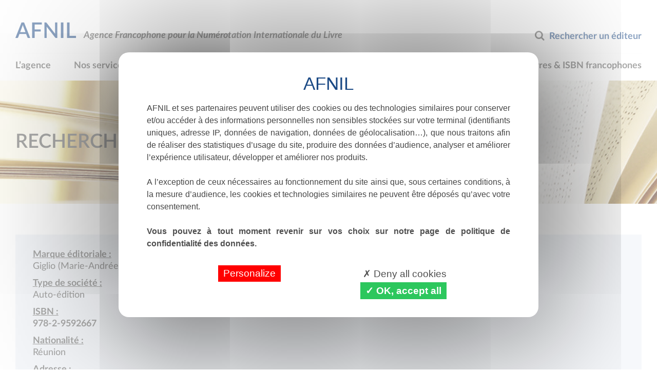

--- FILE ---
content_type: application/x-javascript
request_url: https://www.afnil.org/wp-content/plugins/contact-form-7-multi-step-module/resources/cf7msm.min.js?ver=3.0.8
body_size: 2781
content:
var cf7msm_ss;
jQuery(document).ready(function ($) {
    var posted_data = cf7msm_posted_data;
    var step_field = $("input[name='cf7msm-step']");

    var prev_step = $("input[name='prev_step']");

    if (step_field.length == 0) {
        //not a multi step form
        return;
    }

    if (prev_step.length > 0) {

        //multi step forms
        if (step_field.length > 0) {
            $('.wpcf7-previous').click(function (e) {
                window.location.href = prev_step.val();
                e.preventDefault();
            });
        }

    } else {
        $("input[name='cf7msm-no-ss']").val(1);
        $(".wpcf7-previous").hide();
    }

    if (posted_data) {
        var cf7_form = $(step_field[0].form);
        $.each(posted_data, function (key, val) {
            if (key.indexOf('[]') === key.length - 2) {
                key = key.substring(0, key.length - 2);
            }

            if ((key.indexOf('_') != 0 || key.indexOf('_wpcf7_radio_free_text_') == 0 || key.indexOf('_wpcf7_checkbox_free_text_') == 0) && key != 'cf7msm-step') {
                var field = cf7_form.find('*[name="' + key + '"]:not([data-cf7msm-previous],[name="prev_step"])');
                var checkbox_field = cf7_form.find('input[name="' + key + '[]"]:not([data-cf7msm-previous])');
                if (field.length > 0) {
                    if (field.prop('type') == 'radio' || field.prop('type') == 'checkbox') {
                        field.filter(function () {
                            return $(this).val() == val;
                        }).prop('checked', true);
                    } else if (field.prop('type') == 'file') {
                        $.each(val, function (index, value) {
                            value = value.replace(/\\/g, "");

                            var value_json = JSON.parse(value);

                            var file_content = '<div id="si-file-' + Math.random().toString(36).substr(2, 9) + '" class="si-upload-status"><div class="si-upload-image"><span class="icon-blank-file"></span></div>';
                            file_content += '<div class="si-upload-details"><span class="name">' + value_json['filename'] + ' <em>(' + formatFileSize(value_json['filesize'], 2) + ')</em></span>';
                            file_content += '<a href="javascript:void(0)" title="Retirer" class="remove-file"><span class="icon-remove"></span></a><span class="si-progress-bar"><span class="complete">100% </span></span>';
                            file_content += "<span><input type='hidden' name='" + key + "[]' value='" + value + "'></span></div></div>";

                            field.parent().append(file_content);

                        });
                    } else if (field.prop('type') == 'text') {
                        value = val.replace(/\\/g, "");
                        field.val(value);
                    } else if (field.prop('type') == 'select-one') {
                        field.find('option[value="' + val + '"]').attr('selected', 'selected');
                        field.closest('.customSelect').find('.custom-select-opener span').text(val);
                    } else {
                        value = val.replace(/\\/g, "");
                        field.val(value);
                    }
                } else if (checkbox_field.length > 0 && val.constructor === Array) {
                    if (val != '' && val.length > 0) {
                        $.each(val, function (i, v) {
                            checkbox_field.filter(function () {
                                return $(this).val() == v;
                            }).prop('checked', true);
                        });
                    }
                }

            }
        });
    }

    document.addEventListener('wpcf7mailsent', function (e) {
        if (cf7msm_hasSS()) {
            var currStep = 0;
            var totalSteps = 0;
            var names = [];
            var currentInputs = {};
            cf7msm_ss = sessionStorage.getObject('cf7msm');
            if (!cf7msm_ss) {
                cf7msm_ss = {};
            }
            $.each(e.detail.inputs, function (i) {
                var name = e.detail.inputs[i].name;
                var value = e.detail.inputs[i].value;

                //make it compatible with cookie version
                if (name.indexOf('[]') === name.length - 2) {
                    // name = name.substring(0, name.length - 2 );
                    if ($.inArray(name, names) === -1) {
                        currentInputs[name] = [];
                    }
                    currentInputs[name].push(value);
                } else {
                    currentInputs[name] = value;
                }

                //figure out prev url
                if (name === 'cf7msm-step') {
                    if (value.indexOf("-") !== -1) {
                        var steps_prev_urls = {};
                        if (cf7msm_ss && cf7msm_ss.cf7msm_prev_urls) {
                            steps_prev_urls = cf7msm_ss.cf7msm_prev_urls;
                        }
                        var stepParts = value.split('-');
                        currStep = parseInt(stepParts[0]);
                        totalSteps = parseInt(stepParts[1]);
                        nextUrl = stepParts[2];
                        if (currStep < totalSteps) {
                            //is this the best way to get current url?
                            var nextStep = (1 + parseInt(currStep)) + '-' + totalSteps;
                            // steps_prev_urls[nextStep] = window.location.href;
                            // hide the success messages on multi-step forms
                            $('#' + e.detail.unitTag).find('div.wpcf7-mail-sent-ok').remove();
                        } else if (currStep === totalSteps) {
                            // hide the form on final multi-step form
                            $('#' + e.detail.unitTag + ' form').children().not('div.wpcf7-response-output').hide();
                        }
                        cf7msm_ss.cf7msm_prev_urls = steps_prev_urls;
                    }
                } else {
                    names.push(name);
                }
            });

            if (currStep != 0 && currStep === totalSteps) {
                cf7msm_ss = {};
            }
            sessionStorage.setObject('cf7msm', cf7msm_ss);
        }
    }, false);
});

function formatFileSize(bytes, decimalPoint) {
    if (bytes == 0) return '0 Bytes';
    var k = 1000,
        dm = decimalPoint || 2,
        sizes = ['Bytes', 'KB', 'MB', 'GB', 'TB', 'PB', 'EB', 'ZB', 'YB'],
        i = Math.floor(Math.log(bytes) / Math.log(k));
    return parseFloat((bytes / Math.pow(k, i)).toFixed(dm)) + ' ' + sizes[i];
}

/**
 * Given 2 arrays, return a unique array
 * https://codegolf.stackexchange.com/questions/17127/array-merge-without-duplicates
 */
function cf7msm_uniqueArray(i, x) {
    var h = {};
    var n = [];
    for (var a = 2; a--; i = x)
        i.map(function (b) {
            h[b] = h[b] || n.push(b);
        });
    return n
}

/**
 * check if local storage is usable.
 */
function cf7msm_hasSS() {
    var test = 'test';
    try {
        sessionStorage.setItem(test, test);
        sessionStorage.removeItem(test);
        return true;
    } catch (e) {
        return false;
    }
}

Storage.prototype.setObject = function (key, value) {
    return false;
    this.setItem(key, JSON.stringify(value));
}

Storage.prototype.getObject = function (key) {
    var value = this.getItem(key);
    return value && JSON.parse(value);
}

/**
 * Escape values when inserting into HTML attributes
 * From SO: https://stackoverflow.com/questions/7753448/how-do-i-escape-quotes-in-html-attribute-values
 */
function quoteattr(s, preserveCR) {
    preserveCR = preserveCR ? '&#13;' : '\n';
    return ('' + s) /* Forces the conversion to string. */
        .replace(/&/g, '&amp;') /* This MUST be the 1st replacement. */
        .replace(/'/g, '&apos;') /* The 4 other predefined entities, required. */
        .replace(/"/g, '&quot;')
        .replace(/</g, '&lt;')
        .replace(/>/g, '&gt;')
        /*
        You may add other replacements here for HTML only 
        (but it's not necessary).
        Or for XML, only if the named entities are defined in its DTD.
        */
        .replace(/\r\n/g, preserveCR) /* Must be before the next replacement. */
        .replace(/[\r\n]/g, preserveCR);
    ;
}

/**
 * Escape values when using in javascript first.
 * From SO: https://stackoverflow.com/questions/7753448/how-do-i-escape-quotes-in-html-attribute-values
 */
function escapeattr(s) {
    return ('' + s) /* Forces the conversion to string. */
        .replace(/\\/g, '\\\\') /* This MUST be the 1st replacement. */
        .replace(/\t/g, '\\t') /* These 2 replacements protect whitespaces. */
        .replace(/\n/g, '\\n')
        .replace(/\u00A0/g, '\\u00A0') /* Useful but not absolutely necessary. */
        .replace(/&/g, '\\x26') /* These 5 replacements protect from HTML/XML. */
        .replace(/'/g, '\\x27')
        .replace(/"/g, '\\x22')
        .replace(/</g, '\\x3C')
        .replace(/>/g, '\\x3E')
        ;
}


--- FILE ---
content_type: application/x-javascript
request_url: https://www.afnil.org/wp-content/plugins/afnil-setting/assets/js/front/afnil-setting.js?ver=4.0.2
body_size: 1266
content:
jQuery(document).ready(function ($) {

    /**
     * Hide urgent bloc
     */
    if ($('.urgent-block').length > 0 && $('input[name="cf7msm-step"]').length > 0) {
        var step = $('input[name="cf7msm-step"]').val();
        var strArray = step.split("-");
        var curr_step = parseInt(strArray[0]);
        var last_step = parseInt(strArray[1]);

        if (curr_step == last_step) {
            $('.urgent-block').addClass('hidden');
            $('.article-default__body').addClass('article-default__body--last');
        }
    }

    /**
     * clear session tab click
     */
    $('.tab-block__list > li > a.tab-block__item,.article-isbn__link').click(function (event) {
        event.preventDefault();

        var link = $(this).attr('href');

        if (link !== '' && link !== '#') {
            $.ajax({
                type: 'POST',
                url: si_cf7_uploader.ajax_url,
                dataType: "json",
                data: {
                    action: "clear_session"
                },
                success: function (response) {
                    window.location.href = link;
                }
            });
        }

    });

    /**
     * File upload
     */
    var wpcf7UploadFile = $('.wpcf7-drag-drop-file');

    wpcf7UploadFile.CodeDropz_Uploader({
        'color': '#fff',
        'text': 'Faites glisser et déposez le fichier ici',
        'max_file': 5,
        'button_text': 'Parcourir',
        'ajax_url': si_cf7_uploader.ajax_url,
        'max_upload_size': wpcf7UploadFile.data('limit'),
        'supported_type': wpcf7UploadFile.data('type'),
        'on_success': function (progressBar, response) {

            var progressDetails = $('#' + progressBar);

            var file_details = {};

            file_details['filetype'] = '_wpcf7file';
            file_details['filesize'] = response.data.filesize;
            file_details['filepath'] = response.data.path;
            file_details['filename'] = response.data.file;

            var input = "<span><input type='hidden' name='" + wpcf7UploadFile.attr('name') + "[]' value='" + JSON.stringify(file_details) + "'></span>";

            progressDetails
                .find('.si-upload-details')
                .append(input);
        }
    });

    /**
     * submit payement
     */
    $('#payment_btn').click(function (event) {
        event.preventDefault();

        var checkbox_cgv = $('input[name^="checkbox-cgv"]');
        var countcheckbox_cgv = checkbox_cgv.filter(':checked').length;

        if (countcheckbox_cgv === 0){
            $( '.wpcf7-not-valid-tip' ).remove();
            $('.checkbox-cgv').append('<span role="alert" class="wpcf7-not-valid-tip"> ce champs est obligatoire</span>');
            return false;
        } else {
            var form = '';
            var payment_details = $('.payment_details').html();
            var url_payment = $('.payment_details').find('input[name="url"]').val();


            form += '<form method="post" id="payment_form" action="' + url_payment + '">';
            form += payment_details;
            form += '</form>';

            $('body').append(form);

            var data_form = $('#form_submission_content').html();
            var submission_id = $('#submission_id').val();

            $.ajax({
                type: 'POST',
                url: si_cf7_uploader.ajax_url,
                dataType: "json",
                data: {
                    action: "save_form",
                    dataForm: data_form,
                    submissionId: submission_id
                },
                success: function (response) {
                }
            });

            var modal = $('#modal_payment');
            modal.show();

            setTimeout(function () {
                $('#payment_form').submit();
            }, 1000);
        }
    });
});
